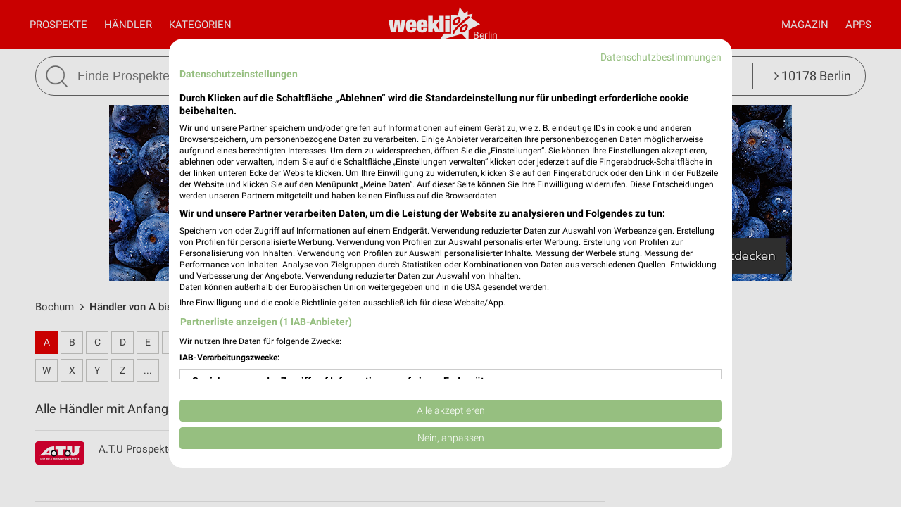

--- FILE ---
content_type: text/html; charset=UTF-8
request_url: https://www.weekli.de/bochum/haendler/a
body_size: 13800
content:
<!DOCTYPE html>
<html lang="de" prefix="og: https://ogp.me/ns#">
<head>

	<link rel="preconnect" href="//static-weekli.net/">
	<link rel="dns-prefetch" href="//static-weekli.net/">

			<link rel="preconnect" href="//www.googletagmanager.com/">
		<link rel="dns-prefetch" href="//www.googletagmanager.com/">
	
			<link rel="preconnect" href="//pagead2.googlesyndication.com/">
		<link rel="dns-prefetch" href="//pagead2.googlesyndication.com/">
	
	
			<script>(function(w,d,s,l,i){w[l]=w[l]||[];w[l].push({'gtm.start':
			new Date().getTime(),event:'gtm.js'});var f=d.getElementsByTagName(s)[0],
			j=d.createElement(s),dl=l!='dataLayer'?'&l='+l:'';j.defer=true;j.src=
			'https://www.googletagmanager.com/gtm.js?id='+i+dl;f.parentNode.insertBefore(j,f);
			})(window,document,'script','dataLayer', 'GTM-KJ7MFXT');</script>
		
	<link rel="alternate" hreflang="de" href="https://www.weekli.de/bochum/haendler/a">
	<!--[if IE]>
	<meta http-equiv="X-UA-Compatible" content="IE=edge,chrome=1"><![endif]-->
	<meta charset="utf-8">
	<meta name="viewport" content="width=device-width, initial-scale=1.0, minimum-scale=1.0">
	<meta name="author" content="weekli, München, Deutschland">
	<meta name="description" content="Alle Händler mit Anfangsbuchstabe &quot;A&quot; in Bochum und Umgebung">
	<meta name="google-play-app" content="app-id=de.weekli.WeekliAndroid">
	<meta name="apple-itunes-app" content="app-id=1091582753">
		<meta property="og:locality" content="Bochum">
<meta property="og:region" content="Nordrhein-Westfalen">
<meta property="og:country-name" content="Deutschland">
<meta property="og:type" content="article">
<meta property="og:locale" content="de_DE">
<meta property="og:url" content="https://www.weekli.de/bochum/haendler/a">
<meta property="og:site_name" content="www.weekli.de">
<meta property="og:title" content="Alle Händler mit Anfangsbuchstabe &quot;A&quot; in Bochum und Umgebung | weekli">
<meta property="og:description" content="Alle Händler mit Anfangsbuchstabe &quot;A&quot; in Bochum und Umgebung">
<meta property="og:image" content="https://static-weekli.net/www/img/weekli_240x240.png">
<meta property="og:image:width" content="240">
<meta property="og:image:height" content="240">
	<meta property="fb:app_id" content="1201436959880177">
	<meta name="robots" content="noindex">
	<title>Alle Händler mit Anfangsbuchstabe &quot;A&quot; in Bochum und Umgebung | weekli</title>
	<!--

	  _________     _____                          ______
	  ______  /________(_)______     ____  ___________  /
	  ___ _  /_  __ \_  /__  __ \    _  / / /_  ___/_  /
	  / /_/ / / /_/ /  / _  / / /    / /_/ /_(__  ) /_/
	  \____/  \____//_/  /_/ /_/     \__,_/ /____/ (_)

	  https://www.weekli.de/jobs

	  |j|o|b|@|w|e|e|k|l|i|.|d|e|

	-->
				<link href="//static-weekli.net/www/min/f/css/icons/font-icons.min.css,css/reset.css,css/style-1.0.19.css,css/magazin-embedded-1.0.0.css,js/jquery/ui-1.12.1/jquery-ui.min.css,js/jquery/ui-1.12.1/jquery-ui.structure.min.css,js/jquery/ui-1.12.1/jquery-ui.theme.min.css,css/ui.css/102" rel="stylesheet">
		<script type="application/ld+json">{"@context":"https://schema.org","@graph":[{"@type":"WebPage","isPartOf":{"@type":"WebSite","name":"weekli - Prospekte & Angebote","url":"https://www.weekli.de"},"inLanguage":"de","spatialCoverage":{"@type":"Place","name":"Bochum","address":{"@type":"PostalAddress","addressLocality":"Bochum","addressCountry":"DE"}},"name":"Alle Händler mit Anfangsbuchstabe \"A\" in Bochum und Umgebung","description":"Alle Händler mit Anfangsbuchstabe \"A\" in Bochum und Umgebung","breadcrumb":{"@type":"BreadcrumbList","itemListElement":[{"@type":"ListItem","position":1,"item":{"@id":"https://www.weekli.de/bochum","name":"Bochum","image":"https://static-weekli.net/www/img/breadcrumb/home.png"}},{"@type":"ListItem","position":2,"item":{"@id":"https://www.weekli.de/bochum/haendler/a","name":"Händler von A bis Z","image":"https://static-weekli.net/www/img/breadcrumb/deals.png"}}]},"hasPart":[{"@id":"https://www.weekli.de/i/apps/ios"},{"@id":"https://www.weekli.de/i/apps/android"}]},{"@type":"ItemList","itemListElement":[{"@type":"ListItem","position":1,"item":{"@type":"Organization","url":"http://www.atu.de/","name":"A.T.U","logo":"https://static-weekli.net/img/dbr/127/140x140/logo.png"}},{"@type":"ListItem","position":2,"item":{"@type":"Organization","url":"https://www.action.com/de-de","name":"Action","logo":"https://static-weekli.net/img/dbr/2097/140x140/logo.png"}},{"@type":"ListItem","position":3,"item":{"@type":"Organization","url":"https://www.adameva.de","name":"Adam & Eva Moden","logo":"https://static-weekli.net/img/dbr/10184/140x140/logo.png"}},{"@type":"ListItem","position":4,"item":{"@type":"Organization","url":"https://www.adlermode.com/","name":"Adler","logo":"https://static-weekli.net/img/dbr/157/140x140/logo.png"}},{"@type":"ListItem","position":5,"item":{"@type":"Organization","url":"https://www.adler-apotheke-remscheid.de/","name":"Adler Apotheke Remscheid","logo":"https://static-weekli.net/img/dbr/5101/140x140/logo.png"}},{"@type":"ListItem","position":6,"item":{"@type":"Organization","url":"https://ahag-group.de","name":"AHAG Group","logo":"https://static-weekli.net/img/dbr/10438/140x140/logo.png"}},{"@type":"ListItem","position":7,"item":{"@type":"Organization","url":"https://www.ahlers-polster.de/","name":"Ahlers","logo":"https://static-weekli.net/img/dbr/4083/140x140/logo.png"}},{"@type":"ListItem","position":8,"item":{"@type":"Organization","url":"https://www.ah-wintergaerten-herick.de","name":"AH Wintergärten Herick","logo":"https://static-weekli.net/img/dbr/10121/140x140/logo.png"}},{"@type":"ListItem","position":9,"item":{"@type":"Organization","url":"https://www.aldi-nord.de/","name":"ALDI Nord","logo":"https://static-weekli.net/img/dbr/25/140x140/logo.png"}},{"@type":"ListItem","position":10,"item":{"@type":"Organization","url":"https://www.aldi-sued.de/","name":"ALDI SÜD","logo":"https://static-weekli.net/img/dbr/23/140x140/logo.png"}},{"@type":"ListItem","position":11,"item":{"@type":"Organization","url":"https://allmedia-shop.rf-webworld.de","name":"allMedia","logo":"https://static-weekli.net/img/dbr/10570/140x140/logo.png"}},{"@type":"ListItem","position":12,"item":{"@type":"Organization","url":"https://www.alnatura.de/","name":"Alnatura","logo":"https://static-weekli.net/img/dbr/199/140x140/logo.png"}},{"@type":"ListItem","position":13,"item":{"@type":"Organization","url":"https://www.amber-hotels.de/","name":"Amber Hotels","logo":"https://static-weekli.net/img/dbr/1689/140x140/logo.png"}},{"@type":"ListItem","position":14,"item":{"@type":"Organization","name":"Antiquitäten goethe83","logo":"https://static-weekli.net/img/dbr/1173/140x140/logo.png"}},{"@type":"ListItem","position":15,"item":{"@type":"Organization","url":"https://antiquitäten-steinbach.de","name":"Antiquitäten Steinbach","logo":"https://static-weekli.net/img/dbr/11110/140x140/logo.png"}},{"@type":"ListItem","position":16,"item":{"@type":"Organization","url":"https://ap-pflegedienste.de","name":"AP-Pflegedienste","logo":"https://static-weekli.net/img/dbr/10696/140x140/logo.png"}},{"@type":"ListItem","position":17,"item":{"@type":"Organization","url":"https://www.apollo.de/","name":"Apollo","logo":"https://static-weekli.net/img/dbr/327/140x140/logo.png"}},{"@type":"ListItem","position":18,"item":{"@type":"Organization","url":"https://shop.apotal.de/","name":"apotal.de","logo":"https://static-weekli.net/img/dbr/955/140x140/logo.png"}},{"@type":"ListItem","position":19,"item":{"@type":"Organization","url":"https://www.apotheke-am-philippusstift.de","name":"Apotheke am Philippusstift","logo":"https://static-weekli.net/img/dbr/12144/140x140/logo.png"}},{"@type":"ListItem","position":20,"item":{"@type":"Organization","url":"https://www.appelrath.com/","name":"AppelrathCüpper","logo":"https://static-weekli.net/img/dbr/4067/140x140/logo.png"}},{"@type":"ListItem","position":21,"item":{"@type":"Organization","url":"https://www.artifex-metallbau.de","name":"Ar­ti­fex Me­tall­bau","logo":"https://static-weekli.net/img/dbr/11841/140x140/logo.png"}},{"@type":"ListItem","position":22,"item":{"@type":"Organization","url":"https://www.at-cycles.eu","name":"AT Cycles","logo":"https://static-weekli.net/img/dbr/12300/140x140/logo.png"}},{"@type":"ListItem","position":23,"item":{"@type":"Organization","name":"Augenoptik Brüggemann","logo":"https://static-weekli.net/img/dbr/2733/140x140/logo.png"}},{"@type":"ListItem","position":24,"item":{"@type":"Organization","url":"https://augustinum.de","name":"Augustinum","logo":"https://static-weekli.net/img/dbr/10031/140x140/logo.png"}},{"@type":"ListItem","position":25,"item":{"@type":"Organization","url":"https://www.auping.com/de","name":"Auping","logo":"https://static-weekli.net/img/dbr/559/140x140/logo.png"}},{"@type":"ListItem","position":26,"item":{"@type":"Organization","url":"https://www.klisch.de/","name":"Auto + Motorrad Klisch","logo":"https://static-weekli.net/img/dbr/4923/140x140/logo.png"}},{"@type":"ListItem","position":27,"item":{"@type":"Organization","url":"https://www.autohaus-am-steinkamp.de","name":"Autohaus am Steinkamp","logo":"https://static-weekli.net/img/dbr/10166/140x140/logo.png"}},{"@type":"ListItem","position":28,"item":{"@type":"Organization","url":"https://www.auto-becher.de/","name":"Autohaus Becher","logo":"https://static-weekli.net/img/dbr/7021/140x140/logo.png"}},{"@type":"ListItem","position":29,"item":{"@type":"Organization","url":"https://www.borgmann-autohaus.de","name":"Autohaus Borgmann","logo":"https://static-weekli.net/img/dbr/9518/140x140/logo.png"}},{"@type":"ListItem","position":30,"item":{"@type":"Organization","url":"https://www.autohaus-brueggemann.de/","name":"Autohaus Brüggemann","logo":"https://static-weekli.net/img/dbr/1109/140x140/logo.png"}},{"@type":"ListItem","position":31,"item":{"@type":"Organization","url":"http://peugeot-heinen-dormagen.de/","name":"Autohaus Heinen","logo":"https://static-weekli.net/img/dbr/1631/140x140/logo.png"}},{"@type":"ListItem","position":32,"item":{"@type":"Organization","url":"https://www.volkswagen.de/de/haendler-werkstatt/autohaus-jost-arnsberg.html","name":"Autohaus Jost","logo":"https://static-weekli.net/img/dbr/9025/140x140/logo.png"}},{"@type":"ListItem","position":33,"item":{"@type":"Organization","url":"https://www.toyota-keller.de/","name":"Autohaus Keller","logo":"https://static-weekli.net/img/dbr/8893/140x140/logo.png"}},{"@type":"ListItem","position":34,"item":{"@type":"Organization","name":"Autohaus Kleverland","logo":"https://static-weekli.net/img/dbr/6423/140x140/logo.png"}},{"@type":"ListItem","position":35,"item":{"@type":"Organization","url":"https://www.autohaus-kus.de/","name":"Autohaus Krüger & Schellenberg","logo":"https://static-weekli.net/img/dbr/4925/140x140/logo.png"}},{"@type":"ListItem","position":36,"item":{"@type":"Organization","url":"https://stahlhacke.eu/","name":"Autohaus Stahlhacke","logo":"https://static-weekli.net/img/dbr/9734/140x140/logo.png"}},{"@type":"ListItem","position":37,"item":{"@type":"Organization","url":"https://www.auto-timmer.de/","name":"Autohaus Timmer","logo":"https://static-weekli.net/img/dbr/1649/140x140/logo.png"}},{"@type":"ListItem","position":38,"item":{"@type":"Organization","url":"https://www.autohaus-turowski.de","name":"Autohaus Turowski","logo":"https://static-weekli.net/img/dbr/9986/140x140/logo.png"}},{"@type":"ListItem","position":39,"item":{"@type":"Organization","url":"https://www.autohaus-vogel-werner.de","name":"Autohaus Vogel und Werner","logo":"https://static-weekli.net/img/dbr/9710/140x140/logo.png"}},{"@type":"ListItem","position":40,"item":{"@type":"Organization","url":"https://www.automeister.de/","name":"AUTOMEISTER","logo":"https://static-weekli.net/img/dbr/2383/140x140/logo.png"}},{"@type":"ListItem","position":41,"item":{"@type":"Organization","url":"https://www.autoweller.de/","name":"Auto Weller","logo":"https://static-weekli.net/img/dbr/2611/140x140/logo.png"}}],"name":"Alle Händler mit Anfangsbuchstabe \"A\" in Bochum und Umgebung"},{"@type":"MobileApplication","name":"Weekli - Prospekte & Angebote","@id":"https://www.weekli.de/i/apps/ios","operatingSystem":"iOS","applicationCategory":"ShoppingApplication","downloadUrl":"https://apps.apple.com/de/app/weekli-prospekte-angebote/id1091582753?ct=www.weekli.de_app_downloads_web_jsonld&mt=8","publisher":{"@type":"Organization","name":"yack.rocks GmbH","url":"https://www.weekli.de"}},{"@type":"MobileApplication","name":"Weekli - Prospekte & Angebote","@id":"https://www.weekli.de/i/apps/android","operatingSystem":"Android","applicationCategory":"ShoppingApplication","downloadUrl":"https://play.google.com/store/apps/details?id=de.weekli.WeekliAndroid&referrer=utm_source%3Dwww.weekli.de%26utm_campaign%3Dapp_downloads%26utm_medium%3Dweb%26utm_content%3Djsonld","publisher":{"@type":"Organization","name":"yack.rocks GmbH","url":"https://www.weekli.de"}}]}</script>
	<script src="//static-weekli.net/www/min/f/js/jquery/jquery-3.4.1.min.js,js/jquery/ui-autocomplete/jquery-ui.min.js/53" async="" id="jquery-script"></script>
<script src="//static-weekli.net/www/min/f/js/loadCSS.min.js,js/cookie.js,js/functions.js,js/base.js,js/main.js,js/navigation.js,js/locate.js,js/search.js,static/common/api-client/api-client-1.0.2.min.js,static/common/stats/event-logger-1.0.4.src.js,static/common/stats/viewability-observer-1.0.1.src.js,static/document-slider/document-slider-1.0.0.min.js/53" defer=""></script>

	<link rel="apple-touch-icon" sizes="57x57" href="/apple-touch-icon-57x57.png">
	<link rel="apple-touch-icon" sizes="60x60" href="/apple-touch-icon-60x60.png">
	<link rel="apple-touch-icon" sizes="72x72" href="/apple-touch-icon-72x72.png">
	<link rel="apple-touch-icon" sizes="76x76" href="/apple-touch-icon-76x76.png">
	<link rel="apple-touch-icon" sizes="114x114" href="/apple-touch-icon-114x114.png">
	<link rel="apple-touch-icon" sizes="120x120" href="/apple-touch-icon-120x120.png">
	<link rel="apple-touch-icon" sizes="144x144" href="/apple-touch-icon-144x144.png">
	<link rel="apple-touch-icon" sizes="152x152" href="/apple-touch-icon-152x152.png">
	<link rel="apple-touch-icon" sizes="180x180" href="/apple-touch-icon-180x180.png">
	<link rel="icon" type="image/png" href="/favicon-32x32.png" sizes="32x32">
	<link rel="icon" type="image/png" href="/android-chrome-192x192.png" sizes="192x192">
	<link rel="icon" type="image/png" href="/favicon-96x96.png" sizes="96x96">
	<link rel="icon" type="image/png" href="/favicon-16x16.png" sizes="16x16">
	<link rel="manifest" href="/manifest.json">
	<link rel="mask-icon" href="/safari-pinned-tab.svg" color="#5bbad5">
	<link rel="stylesheet" href="//static-weekli.net/static/common/fonts/roboto/roboto.css">	<meta name="msapplication-TileColor" content="#da532c">
	<meta name="msapplication-TileImage" content="/mstile-144x144.png">
	<meta name="theme-color" content="#e00000">
			<script>
		var trackOutboundLink = function(url, targetBlank) {
			var returnValue = true;
			var config = {
				'eventCategory': 'outbound',
				'eventAction': 'click',
				'eventLabel': url,
				'transport': 'beacon'
			};
			if (typeof ga != 'undefined') {
				if (!targetBlank) {
					returnValue = false;
					config.hitCallback = function() {
						document.location = url;
					}
				}
				ga('primaryGa.send', 'event', config);
			}
			return returnValue;
		};
	</script>

	<script>
		var API_BASE_URL = '/api';
		var API_BASE_PARAMS = {"v":"1.2","key":"71B10938-7FCC-4C3F-B4A0-D2377F8ADA94","networkId":1};
		var CONTEXT_TCA = "a1-d3-s1769115592-u1769115592376-2977650818";
		var HIT_COUNT = 1;
		var wltStart = Date.now();

		window.addEventListener('DOMContentLoaded', () => {
			weekli.api.init({
				apiKey: API_BASE_PARAMS.key
			});

			weekli.eventLogger.init({
				networkId: API_BASE_PARAMS.networkId,
				apiKey: API_BASE_PARAMS.key,
				tca: CONTEXT_TCA
			});

			weekli.viewabilityObserver.init();
		});
	</script>
</head>
	<body id="body">
	<header>
		<nav>
			<button id="bmn" aria-label="Menü"><span class="fa fa-2x fa-navicon"></span></button>
			<button id="bmsn" aria-label="Standort wählen" onclick="location.hash='locate';"><span
						class="fa fa-2x fa-street-view"></span></button>
			<div id="popup-nm" class="popup subnav">
				<button class="btn-close">X</button>
				<div id="nav-arrow-nm" class="nav-arrow"></div>
				<div class="popup-inner-grid clearfix">
					<div class="popup-header">
						<ul class="char-index">
	<li><a href="/bochum/haendler/a">A</a></li><li><a href="/bochum/haendler/b">B</a></li><li><a href="/bochum/haendler/c">C</a></li><li><a href="/bochum/haendler/d">D</a></li><li><a href="/bochum/haendler/e">E</a></li><li><a href="/bochum/haendler/f">F</a></li><li><a href="/bochum/haendler/g">G</a></li><li><a href="/bochum/haendler/h">H</a></li><li><a href="/bochum/haendler/i">I</a></li><li><a href="/bochum/haendler/j">J</a></li><li><a href="/bochum/haendler/k">K</a></li><li><a href="/bochum/haendler/l">L</a></li><li><a href="/bochum/haendler/m">M</a></li><li><a href="/bochum/haendler/n">N</a></li><li><a href="/bochum/haendler/o">O</a></li><li><a href="/bochum/haendler/p">P</a></li><li><span>Q</span></li><li><a href="/bochum/haendler/r">R</a></li><li><a href="/bochum/haendler/s">S</a></li><li><a href="/bochum/haendler/t">T</a></li><li><a href="/bochum/haendler/u">U</a></li><li><a href="/bochum/haendler/v">V</a></li><li><a href="/bochum/haendler/w">W</a></li><li><a href="/bochum/haendler/x">X</a></li><li><a href="/bochum/haendler/y">Y</a></li><li><a href="/bochum/haendler/z">Z</a></li><li><a href="/bochum/haendler/...">...</a></li></ul>
<div class="clearer"></div>						<hr class="mt-15 mb-15">
					</div>
					<div class="popup-header">
						<strong>Beliebte Händler</strong>
					</div>
					<div class="logo-grid">
						<div class="box"><a href="/bochum/supermaerkte/kaufland/angebote" title="Kaufland Prospekt und Angebote für Bochum" class="box-inner"><img loading="lazy" src="//static-weekli.net/img/dbr/7/140x140/logo.png" alt="Kaufland Logo"></a></div>
<div class="box"><a href="/bochum/discounter/lidl/angebote" title="Lidl Prospekt und Angebote für Bochum" class="box-inner"><img loading="lazy" src="//static-weekli.net/img/dbr/5/140x140/logo.png" alt="Lidl Logo"></a></div>
<div class="box"><a href="/bochum/elektromaerkte/media-markt/angebote" title="MediaMarkt Saturn Prospekt und Angebote für Bochum" class="box-inner"><img loading="lazy" src="//static-weekli.net/img/dbr/31/140x140/logo.png" alt="MediaMarkt Saturn Logo"></a></div>
<div class="box"><a href="/bochum/discounter/penny/angebote" title="PENNY Prospekt und Angebote für Bochum" class="box-inner"><img loading="lazy" src="//static-weekli.net/img/dbr/13/140x140/logo.png" alt="PENNY Logo"></a></div>
<div class="box"><a href="/bochum/supermaerkte/rewe/angebote" title="REWE Prospekt und Angebote für Bochum" class="box-inner"><img loading="lazy" src="//static-weekli.net/img/dbr/11/140x140/logo.png" alt="REWE Logo"></a></div>
<div class="box"><a href="/bochum/discounter/thomas-philipps/angebote" title="Thomas Philipps Prospekt und Angebote für Bochum" class="box-inner"><img loading="lazy" src="//static-weekli.net/img/dbr/99/140x140/logo.png" alt="Thomas Philipps Logo"></a></div>
<div class="box"><a href="/bochum/moebel-wohnen/xxxl/angebote" title="XXXLutz Prospekt und Angebote für Bochum" class="box-inner"><img loading="lazy" src="//static-weekli.net/img/dbr/75/140x140/logo.png" alt="XXXLutz Logo"></a></div>
<div class="box"><a href="/bochum/sonderposten/tedi/angebote" title="TEDi Prospekt und Angebote für Bochum" class="box-inner"><img loading="lazy" src="//static-weekli.net/img/dbr/101/140x140/logo.png" alt="TEDi Logo"></a></div>
<div class="box"><a href="/gesundheit-aerzte/volksversand-versandapotheke/alle-angebote" title="Volksversand Versandapotheke Prospekt und Angebote" class="box-inner"><img loading="lazy" src="//static-weekli.net/img/dbr/12646/140x140/logo.png" alt="Volksversand Versandapotheke Logo"></a></div>
<div class="box"><a href="/bochum/baumaerkte/globus-baumarkt/angebote" title="Globus Baumarkt Prospekt und Angebote für Bochum" class="box-inner"><img loading="lazy" src="//static-weekli.net/img/dbr/299/140x140/logo.png" alt="Globus Baumarkt Logo"></a></div>
<div class="box"><a href="/bochum/kaufhaeuser/woolworth/angebote" title="Woolworth Prospekt und Angebote für Bochum" class="box-inner"><img loading="lazy" src="//static-weekli.net/img/dbr/123/140x140/logo.png" alt="Woolworth Logo"></a></div>
<div class="box"><a href="/bochum/supermaerkte/edeka/angebote" title="EDEKA Prospekt und Angebote für Bochum" class="box-inner"><img loading="lazy" src="//static-weekli.net/img/dbr/27/140x140/logo.png" alt="EDEKA Logo"></a></div>
<div class="box"><a href="/bochum/supermaerkte/globus/angebote" title="Globus Prospekt und Angebote für Bochum" class="box-inner"><img loading="lazy" src="//static-weekli.net/img/dbr/63/140x140/logo.png" alt="Globus Logo"></a></div>
<div class="box"><a href="/bochum/discounter/norma/angebote" title="NORMA Prospekt und Angebote für Bochum" class="box-inner"><img loading="lazy" src="//static-weekli.net/img/dbr/9/140x140/logo.png" alt="NORMA Logo"></a></div>
<div class="box"><a href="/bochum/moebel-wohnen/jysk/angebote" title="JYSK Prospekt und Angebote für Bochum" class="box-inner"><img loading="lazy" src="//static-weekli.net/img/dbr/85/140x140/logo.png" alt="JYSK Logo"></a></div>
<div class="box"><a href="/bochum/baumaerkte/laminat-depot/angebote" title="Laminat DEPOT Prospekt und Angebote für Bochum" class="box-inner"><img loading="lazy" src="//static-weekli.net/img/dbr/491/140x140/logo.png" alt="Laminat DEPOT Logo"></a></div>
<div class="box"><a href="/bochum/discounter/action/angebote" title="Action Prospekt und Angebote für Bochum" class="box-inner"><img loading="lazy" src="//static-weekli.net/img/dbr/2097/140x140/logo.png" alt="Action Logo"></a></div>
<div class="box"><a href="/bochum/drogerie-parfuemerie/dm/angebote" title="dm Prospekt und Angebote für Bochum" class="box-inner"><img loading="lazy" src="//static-weekli.net/img/dbr/187/140x140/logo.png" alt="dm Logo"></a></div>
<div class="box"><a href="/bochum/baumaerkte/toom/angebote" title="toom Baumarkt Prospekt und Angebote für Bochum" class="box-inner"><img loading="lazy" src="//static-weekli.net/img/dbr/61/140x140/logo.png" alt="toom Baumarkt Logo"></a></div>
<div class="box"><a href="/bochum/discounter/aldi-nord/angebote" title="ALDI Nord Prospekt und Angebote für Bochum" class="box-inner"><img loading="lazy" src="//static-weekli.net/img/dbr/25/140x140/logo.png" alt="ALDI Nord Logo"></a></div>
<div class="box"><a href="/bochum/moebel-wohnen/ikea/angebote" title="IKEA Prospekt und Angebote für Bochum" class="box-inner"><img loading="lazy" src="//static-weekli.net/img/dbr/89/140x140/logo.png" alt="IKEA Logo"></a></div>
<div class="box"><a href="/bochum/mode-bekleidung/nkd/angebote" title="NKD Prospekt und Angebote für Bochum" class="box-inner"><img loading="lazy" src="//static-weekli.net/img/dbr/365/140x140/logo.png" alt="NKD Logo"></a></div>
<div class="box"><a href="/bochum/kaufhaeuser/galeria-karstadt-kaufhof/angebote" title="GALERIA Karstadt Kaufhof Prospekt und Angebote für Bochum" class="box-inner"><img loading="lazy" src="//static-weekli.net/img/dbr/115/140x140/logo.png" alt="GALERIA Karstadt Kaufhof Logo"></a></div>
<div class="box"><a href="/bochum/auto-motorrad/a-t-u/angebote" title="A.T.U Prospekt und Angebote für Bochum" class="box-inner"><img loading="lazy" src="//static-weekli.net/img/dbr/127/140x140/logo.png" alt="A.T.U Logo"></a></div>
<div class="box"><a href="/bochum/elektromaerkte/euronics/angebote" title="EURONICS Prospekt und Angebote für Bochum" class="box-inner"><img loading="lazy" src="//static-weekli.net/img/dbr/29/140x140/logo.png" alt="EURONICS Logo"></a></div>
<div class="box"><a href="/bochum/elektromaerkte/expert/angebote" title="expert Prospekt und Angebote für Bochum" class="box-inner"><img loading="lazy" src="//static-weekli.net/img/dbr/317/140x140/logo.png" alt="expert Logo"></a></div>
<div class="box"><a href="/bochum/schuhe/reno/angebote" title="RENO Prospekt und Angebote für Bochum" class="box-inner"><img loading="lazy" src="//static-weekli.net/img/dbr/149/140x140/logo.png" alt="RENO Logo"></a></div>
<div class="box"><a href="/bochum/supermaerkte/metro/angebote" title="METRO Prospekt und Angebote für Bochum" class="box-inner"><img loading="lazy" src="//static-weekli.net/img/dbr/1/140x140/logo.png" alt="METRO Logo"></a></div>
<div class="box"><a href="/bochum/schuhe/deichmann/angebote" title="Deichmann Prospekt und Angebote für Bochum" class="box-inner"><img loading="lazy" src="//static-weekli.net/img/dbr/147/140x140/logo.png" alt="Deichmann Logo"></a></div>
<div class="box"><a href="/bochum/kaufhaeuser/tchibo/angebote" title="Tchibo Prospekt und Angebote für Bochum" class="box-inner"><img loading="lazy" src="//static-weekli.net/img/dbr/125/140x140/logo.png" alt="Tchibo Logo"></a></div>
<div class="box"><a href="/bochum/kaufhaeuser/kodi/angebote" title="KODi Prospekt und Angebote für Bochum" class="box-inner"><img loading="lazy" src="//static-weekli.net/img/dbr/105/140x140/logo.png" alt="KODi Logo"></a></div>
<div class="box"><a href="/bochum/restaurant/burger-king/angebote" title="Burger King Prospekt und Angebote für Bochum" class="box-inner"><img loading="lazy" src="//static-weekli.net/img/dbr/221/140x140/logo.png" alt="Burger King Logo"></a></div>
<div class="box"><a href="/bochum/mode-bekleidung/h-m/angebote" title="H&amp;M Prospekt und Angebote für Bochum" class="box-inner"><img loading="lazy" src="//static-weekli.net/img/dbr/175/140x140/logo.png" alt="H&amp;M Logo"></a></div>
<div class="box"><a href="/bochum/restaurant/nordsee/angebote" title="Nordsee Prospekt und Angebote für Bochum" class="box-inner"><img loading="lazy" src="//static-weekli.net/img/dbr/227/140x140/logo.png" alt="Nordsee Logo"></a></div>
<div class="box"><a href="/bochum/mode-bekleidung/c-a/angebote" title="C&amp;A Prospekt und Angebote für Bochum" class="box-inner"><img loading="lazy" src="//static-weekli.net/img/dbr/161/140x140/logo.png" alt="C&amp;A Logo"></a></div>
<div class="box"><a href="/bochum/drogerie-parfuemerie/douglas/angebote" title="Douglas Prospekt und Angebote für Bochum" class="box-inner"><img loading="lazy" src="//static-weekli.net/img/dbr/191/140x140/logo.png" alt="Douglas Logo"></a></div>
<div class="box"><a href="/bochum/uhren-schmuck/christ/angebote" title="CHRIST Prospekt und Angebote für Bochum" class="box-inner"><img loading="lazy" src="//static-weekli.net/img/dbr/369/140x140/logo.png" alt="CHRIST Logo"></a></div>
<div class="box"><a href="/bochum/restaurant/kfc/angebote" title="KFC Prospekt und Angebote für Bochum" class="box-inner"><img loading="lazy" src="//static-weekli.net/img/dbr/219/140x140/logo.png" alt="KFC Logo"></a></div>
<div class="box"><a href="/bochum/mode-bekleidung/kik/angebote" title="Kik Prospekt und Angebote für Bochum" class="box-inner"><img loading="lazy" src="//static-weekli.net/img/dbr/165/140x140/logo.png" alt="Kik Logo"></a></div>
<div class="box"><a href="/bochum/optiker-hoerakustik/apollo/angebote" title="Apollo Prospekt und Angebote für Bochum" class="box-inner"><img loading="lazy" src="//static-weekli.net/img/dbr/327/140x140/logo.png" alt="Apollo Logo"></a></div>
<div class="box"><a href="/bochum/elektromaerkte/cyberport/angebote" title="cyberport Prospekt und Angebote für Bochum" class="box-inner"><img loading="lazy" src="//static-weekli.net/img/dbr/325/140x140/logo.png" alt="cyberport Logo"></a></div>
<div class="box"><a href="/bochum/restaurant/mcdonalds/angebote" title="McDonald´s Prospekt und Angebote für Bochum" class="box-inner"><img loading="lazy" src="//static-weekli.net/img/dbr/223/140x140/logo.png" alt="McDonald´s Logo"></a></div>
					</div>
				</div>
			</div>
			<div id="popup-nc" class="subnav popup">
				<button class="btn-close">X</button>
				<div id="nav-arrow-nc" class="nav-arrow"></div>
				<div class="popup-inner-grid clearfix">
					<div class="popup-header">
						<strong>Alle Kategorien</strong>
					</div>
					<div class="category-grid">
						<a class="nowrap" title="Auto &amp; Motorrad Filialen und Öffnungszeiten Bochum" href="/bochum/auto-motorrad/filialen"><span class="fa fa-car"></span>Auto &amp; Motorrad</a>
<a class="nowrap" title="Baby &amp; Kind Filialen und Öffnungszeiten Bochum" href="/bochum/baby-kind/filialen"><span class="fa fa-child"></span>Baby &amp; Kind</a>
<a class="nowrap" title="Baumärkte Filialen und Öffnungszeiten Bochum" href="/bochum/baumaerkte/filialen"><span class="fa fa-gavel"></span>Baumärkte</a>
<a class="nowrap" title="Biomärkte Filialen und Öffnungszeiten Bochum" href="/bochum/biomaerkte/filialen"><span class="fa fa-lemon-o"></span>Biomärkte</a>
<a class="nowrap" title="Discounter Filialen und Öffnungszeiten Bochum" href="/bochum/discounter/filialen"><span class="fa fa-shopping-cart"></span>Discounter</a>
<a class="nowrap" title="Drogerie &amp; Parfümerie Filialen und Öffnungszeiten Bochum" href="/bochum/drogerie-parfuemerie/filialen"><span class="fa fa-flask"></span>Drogerie &amp; Parfümerie</a>
<a class="nowrap" title="Elektromärkte Filialen und Öffnungszeiten Bochum" href="/bochum/elektromaerkte/filialen"><span class="fa fa-television"></span>Elektromärkte</a>
<a class="nowrap" title="Garten &amp; Pflanzen Filialen und Öffnungszeiten Bochum" href="/bochum/garten-pflanzen/filialen"><span class="fa fa-leaf"></span>Garten &amp; Pflanzen</a>
<a class="nowrap" title="Gesundheit &amp; Ärzte Filialen und Öffnungszeiten Bochum" href="/bochum/gesundheit-aerzte/filialen"><span class="fa fa-plus-square"></span>Gesundheit &amp; Ärzte</a>
<a class="nowrap" title="Getränkemärkte Filialen und Öffnungszeiten Bochum" href="/bochum/getraenkemaerkte/filialen"><span class="fa fa-beer"></span>Getränkemärkte</a>
<a class="nowrap" title="Kaufhäuser Filialen und Öffnungszeiten Bochum" href="/bochum/kaufhaeuser/filialen"><span class="fa fa-shopping-bag"></span>Kaufhäuser</a>
<a class="nowrap" title="Möbel &amp; Wohnen Filialen und Öffnungszeiten Bochum" href="/bochum/moebel-wohnen/filialen"><span class="fa fa-bed"></span>Möbel &amp; Wohnen</a>
<a class="nowrap" title="Mode &amp; Bekleidung Filialen und Öffnungszeiten Bochum" href="/bochum/mode-bekleidung/filialen"><span class="fa fa-tags"></span>Mode &amp; Bekleidung</a>
<a class="nowrap" title="Optiker &amp; Hörakustik Filialen und Öffnungszeiten Bochum" href="/bochum/optiker-hoerakustik/filialen"><span class="fa fa-search"></span>Optiker &amp; Hörakustik</a>
<a class="nowrap" title="Reisen &amp; Tourismus Filialen und Öffnungszeiten Bochum" href="/bochum/reisen-tourismus/filialen"><span class="fa fa-plane"></span>Reisen &amp; Tourismus</a>
<a class="nowrap" title="Restaurant Filialen und Öffnungszeiten Bochum" href="/bochum/restaurant/filialen"><span class="fa fa-cutlery"></span>Restaurant</a>
<a class="nowrap" title="Schuhe Filialen und Öffnungszeiten Bochum" href="/bochum/schuhe/filialen"><span class="fa fa-paw"></span>Schuhe</a>
<a class="nowrap" title="Sonderposten Filialen und Öffnungszeiten Bochum" href="/bochum/sonderposten/filialen"><span class="fa fa-money"></span>Sonderposten</a>
<a class="nowrap" title="Spielwaren Filialen und Öffnungszeiten Bochum" href="/bochum/spielwaren/filialen"><span class="fa fa-gamepad"></span>Spielwaren</a>
<a class="nowrap" title="Sport &amp; Freizeit Filialen und Öffnungszeiten Bochum" href="/bochum/sport-freizeit/filialen"><span class="fa fa-futbol-o"></span>Sport &amp; Freizeit</a>
<a class="nowrap" title="Supermärkte Filialen und Öffnungszeiten Bochum" href="/bochum/supermaerkte/filialen"><span class="fa fa-shopping-basket"></span>Supermärkte</a>
<a class="nowrap" title="Uhren &amp; Schmuck Filialen und Öffnungszeiten Bochum" href="/bochum/uhren-schmuck/filialen"><span class="fa fa-clock-o"></span>Uhren &amp; Schmuck</a>
<a class="nowrap" title="Zoohandlungen Filialen und Öffnungszeiten Bochum" href="/bochum/zoohandlungen/filialen"><span class="fa fa-bug"></span>Zoohandlungen</a>
<a class="nowrap" title="Weitere Geschäfte Filialen und Öffnungszeiten Bochum" href="/bochum/weitere-geschaefte/filialen"><span class="fa fa-ellipsis-v"></span>Weitere Geschäfte</a>
					</div>
				</div>
			</div>
			<a id="logo-special" href="">Berlin</a>
			<div id="logo">
				<a title="weekli - Prospekte und Angebote" href="/"><img
							src="//static-weekli.net/www/static/logo/weekli-logo-weiss-264x98.png"
							alt="weekli - Prospekte und Angebote"></a>
			</div>
			<div id="popup-nav" class="hidden-mobile">
				<div id="nav-left" class="nav">
					<a title="Prospekte &amp; Angebote" id="home-link" class="nav-a" href="/">Prospekte</a>
					<a class="nav-a popup-link" href="#nm">Händler</a>					 <a class="nav-a popup-link" href="#nc">Kategorien</a> 				</div>
				<div id="nav-right" class="nav">
					<a class="nav-a hidden-desktop" href="/prospekte">Alle Prospekte</a>
					<a class="nav-a" href="/magazin">Magazin</a>
					<a title="Prospekte App" class="nav-a" href="/i/apps">Apps</a>
				</div>
			</div>
		</nav>
									<div class="wrapper">
				<div class="wrapper-inner">
					<form id="search" action="/i/suche" method="get">
						<button id="btn-search" type="submit"><img src="//static-weekli.net/www/img/search.png" alt="Suche">
						</button>
						<div id="search-fld">
							<input id="q" type="text" autocomplete="off" name="q" value="" placeholder="Finde Prospekte und Angebote..."
								   onfocus="this.setAttribute('placeholder', 'z.B. Lidl oder Kaffee')"
								   onblur="this.setAttribute('placeholder', 'Finde Prospekte und Angebote...')">
						</div>
						<div class="hidden-mobile" id="search-category"
							 style="white-space: nowrap;text-overflow: ellipsis">
							<a class="link-locate" href="#locate"><span
										class="fa fa-angle-right"></span> 10178 Berlin							</a>
						</div>
					</form>
				</div>
			</div>
			<div id="search-result-standard-container" style="min-height:50px;background-color:#fff;border:1px solid #666;display:none;position:absolute;border-bottom-right-radius:27px;border-bottom-left-radius:27px;padding:0 20px 20px 20px;border-top:0;margin-top:0;z-index:100;">
				<ul id="search-result-standard-list">
					<!-- li class="search-header-item">Letzte Suchen</li>
					<li class="search-item"><a href="#">Butter</a></li>
					<li class="search-item"><a href="#">Brot</a></li -->
					<li class="search-header-item">Beliebte Händler</li>
					<li class="search-item"><a class="search-item-link" href="/i/suche?type=distributor&id=7&q=Kaufland">Kaufland</a></li>
					<li class="search-item"><a class="search-item-link" href="/i/suche?type=distributor&id=5&q=Lidl">Lidl</a></li>
					<li class="search-item"><a class="search-item-link" href="/i/suche?type=distributor&id=11&q=Rewe">Rewe</a></li>
					<li class="search-item"><a class="search-item-link" href="/i/suche?type=distributor&id=99&q=Thomas+Philipps">Thomas Philipps</a></li>
					<li class="search-item"><a class="search-item-link" href="/i/suche?type=distributor&id=123&q=Woolworth">Woolworth</a></li>
				</ul>
			</div>
			</header>
	<div style="position: relative; display: flex; justify-content: center; align-items: center; width: 100%">
		<div id="main-slider" style="width: 100%; max-width: 1200px"></div>
	</div>

	<script>
		window.addEventListener('DOMContentLoaded', () => {
			const documentSlider = new DocumentSlider('main-slider');
			documentSlider.enableImpressionsTracking(false);
			documentSlider.stopSlide(false);
			documentSlider.createSlider();

			var params = {
				v: API_BASE_PARAMS.v,
				feed: 49,
				channel: 271,
				ts: (new Date().getTime())
			};

			window.weekli.api.getBrochures(params, (result) => {
				if (!result || !result.success || !result.items || result.items.length === 0) {
					document.getElementById('main-slider').remove();
					return;
				}

				var EXTERNAL_BROWSER = 1;
				var INTERNAL_BROWSER = 2;
				var BROCHURE_VIEWER = 3;

					result.items.forEach((item) => {
					if (!item || !item.hasOwnProperty('bannerViews')) {
						return;
					}

					const bannerViews = item.bannerViews;
					bannerViews.forEach((bannerView) => {
						if (!bannerView) {
							return;
						}

						if (bannerView.hasOwnProperty('html')) {
							if (!bannerView.html) {
								return;
							}

							const pictureHtmlData = new DocumentSlider.PictureHtmlData();
							const HtmlData = new DocumentSlider.HtmlData();

							switch (documentSlider.getDocumentTypeFromAttr(bannerView.html)) {
								case pictureHtmlData.type:
									pictureHtmlData.html = bannerView.html;
									pictureHtmlData.tcs = bannerView.brochure.tcs;
									pictureHtmlData.extraTab = false;
									if (bannerView.actionTarget === BROCHURE_VIEWER) {
										pictureHtmlData.linkOutUrl = bannerView.brochure.url;
									}else if (bannerView.actionTarget === EXTERNAL_BROWSER || bannerView.actionTarget === INTERNAL_BROWSER) {
										pictureHtmlData.linkOutUrl = bannerView.actionTargetURL;
										if (bannerView.actionTarget === EXTERNAL_BROWSER) {
											pictureHtmlData.extraTab = true;
										}
									}
									documentSlider.setBannerData(pictureHtmlData);
									break;
								case HtmlData.type:
								default:
									HtmlData.html = bannerView.html;
									documentSlider.setBannerData(HtmlData);
									break;
							}
						} else if (!bannerView.hasOwnProperty('html') && bannerView.hasOwnProperty('imageURL') && bannerView.imageURL) {
							const bannerData = new DocumentSlider.BannerData();
							bannerData.src = bannerView.imageURL;
							bannerData.mobileSrc = bannerView.imageURL;
							bannerData.extraTab = false;
							if (bannerView.actionTarget === BROCHURE_VIEWER) {
								bannerData.linkOutUrl = bannerView.brochure.url;
							}else if (bannerView.actionTarget === EXTERNAL_BROWSER || bannerView.actionTarget === INTERNAL_BROWSER) {
								bannerData.linkOutUrl = bannerView.actionTargetURL;
								if (bannerView.actionTarget === EXTERNAL_BROWSER) {
									bannerData.extraTab = true;
								}
							}
							documentSlider.setBannerData(bannerData);
						}
					});

					documentSlider.createSlider();
				});
			})
		});
	</script>
	<script>
	(modules = window.modules || []).push(function (window) {
		var searchField = $('#q');
		var searchFieldContainer = $('#search');
		var searchContainer = $('#search-result-standard-container');
		var searchFieldContainerPosition = {
			maxY: searchFieldContainer.length ? searchFieldContainer.offset().top + searchFieldContainer.height() : 0,
			x: searchFieldContainer.length ? searchFieldContainer.offset().left : 0
		};

		searchField.on('focus', function() {
			if(searchContainer.is(':hidden') && !searchField.val()) {
				searchFieldContainer.css('border-bottom', '0px');
				searchFieldContainer.css('border-bottom-right-radius', '0px');
				searchFieldContainer.css('border-bottom-left-radius', '0px');

				searchContainer.css('top', searchFieldContainerPosition['maxY']);
				searchContainer.css('left', searchFieldContainerPosition['x']);
				searchContainer.css('width', searchFieldContainer.width() - 40);

				searchContainer.show();
			}
		});

		searchField.on('blur', function() {
			var searchContainer = $('#search-result-standard-container');

			if(!searchContainer.is(':hidden') )
			{
				var linkClicked = false;

				if(searchContainer.is(':hover')) {
					$.each(searchContainer.find('.search-item a'), function(idx, val) {
						if($(val).is(':hover')) {
							linkClicked = true;
							return false;
						}
					});

					if(!linkClicked) {
						window.setTimeout(function() { searchField.focus();}, 100);
					}
				}
				else {
					searchContainer.hide();

					var searchFieldContainer = $('#search');
					searchFieldContainer.css('border-bottom', '1px solid #666');
					searchFieldContainer.css('border-bottom-right-radius', '27px');
					searchFieldContainer.css('border-bottom-left-radius', '27px');
				}
			}
		});

		searchField.on('keydown', function(e) {
			var keyCode = e.keyCode;

			if(!searchContainer.is(':hidden') && (keyCode === 38 || keyCode === 40 || keyCode === 13)) {
				var stdResList = $('#search-result-standard-list');
				var selectedLi = stdResList.find('li[class*=search-item]');
				var didSelect = false;
				var selectNext = false;

				switch(e.keyCode)
				{
					case 40: // down
					{
						didSelect = false;
						selectNext = false;

						$.each(selectedLi, function (idx, val) {
							val = $(val);

							if(selectNext) {
								val.addClass('search-item-selected');
								didSelect = true;
								return false;
							}

							if(val.hasClass('search-item-selected')) {
								val.removeClass('search-item-selected');
								selectNext = true;
							}
						});

						if(!didSelect) {
							$(selectedLi[0]).addClass('search-item-selected');
						}

						break;
					}

					case 38: // up
					{
						var selIdx = null;

						$.each(selectedLi, function (idx, val) {
							val = $(val);

							if(val.hasClass('search-item-selected')) {
								val.removeClass('search-item-selected');
								selIdx = idx - 1;
								return false;
							}
						});

						if(selIdx !== null && selIdx >= 0) {
							$(selectedLi[selIdx]).addClass('search-item-selected');
						}
						else {
							$(selectedLi[selectedLi.length - 1]).addClass('search-item-selected')
						}

						break;
					}

					case 13: // enter
					{
						if(!searchField.val()) {
							var urlStr = searchContainer.find('.search-item-selected > .search-item-link').attr('href');

							if(urlStr) {
								searchContainer.hide();

								window.location = urlStr;
							}
						}

						break;
					}

				}
			}
		});


		var searchInputFocused = false;
		var lastScreenOrientation = 1;
		var getScreenOrientation = () => {
			var orientation;
			if (window.innerWidth > window.innerHeight) {
				orientation = 2;
			} else {
				orientation = 1;
			}

			return orientation;
		};

		var isMobile = () => {
			const regex = /Mobi|Android|webOS|iPhone|iPad|iPod|BlackBerry|IEMobile|Opera Mini/i;
			return regex.test(navigator.userAgent);
		}


		window.addEventListener('click', function(e) {
			lastScreenOrientation = getScreenOrientation();

			if (e.target.id === 'q') {
				searchInputFocused = true;
			}else {
				searchInputFocused = false;
			}
		});

		$(window).on('resize', function() {
			var currentScreenOrientation = getScreenOrientation();

			if (!isMobile() || !searchInputFocused || currentScreenOrientation !== lastScreenOrientation) {
				searchField.trigger('blur');
				searchContainer.hide();
			}

			searchFieldContainerPosition = {
				maxY: searchFieldContainer.offset().top + searchFieldContainer.height(),
				x: searchFieldContainer.offset().left
			};
		});
	});
</script><div class="wrapper">
	<div id="breadcrumb">
					<a title="Bochum Prospekte und Angebote" href="/bochum">Bochum</a>
		<span class="fa fa-angle-right"></span>
						<strong>Händler von A bis Z</strong>
		</div>

	<div class="aside">
				<div class="aside-inner mb-30">
			<ins class="adsbygoogle"
				 data-ad-client="ca-pub-7901410466629105"
				 data-ad-slot="2877079071"></ins>
			<script>(adsbygoogle = window.adsbygoogle || []).push({});</script>
		</div>
			<div class="aside-inner">
			<div class="aside-header">
				<h3>Angebote</h3>
			</div>
		</div>
		<div class="logo-grid-aside clearfix mt-20"><div class="box"><a class="box-inner" title="Kaufland Prospekt und Angebote für Bochum" href="/bochum/supermaerkte/kaufland/angebote"><img loading="lazy" src="//static-weekli.net/img/dbr/7/140x140/logo.png" alt="Kaufland Prospekt und Angebote für Bochum"></a></div>
<div class="box"><a class="box-inner" title="Lidl Prospekt und Angebote für Bochum" href="/bochum/discounter/lidl/angebote"><img loading="lazy" src="//static-weekli.net/img/dbr/5/140x140/logo.png" alt="Lidl Prospekt und Angebote für Bochum"></a></div>
<div class="box"><a class="box-inner" title="MediaMarkt Saturn Prospekt und Angebote für Bochum" href="/bochum/elektromaerkte/media-markt/angebote"><img loading="lazy" src="//static-weekli.net/img/dbr/31/140x140/logo.png" alt="MediaMarkt Saturn Prospekt und Angebote für Bochum"></a></div>
<div class="box"><a class="box-inner" title="PENNY Prospekt und Angebote für Bochum" href="/bochum/discounter/penny/angebote"><img loading="lazy" src="//static-weekli.net/img/dbr/13/140x140/logo.png" alt="PENNY Prospekt und Angebote für Bochum"></a></div>
<div class="box"><a class="box-inner" title="REWE Prospekt und Angebote für Bochum" href="/bochum/supermaerkte/rewe/angebote"><img loading="lazy" src="//static-weekli.net/img/dbr/11/140x140/logo.png" alt="REWE Prospekt und Angebote für Bochum"></a></div>
<div class="box"><a class="box-inner" title="Thomas Philipps Prospekt und Angebote für Bochum" href="/bochum/discounter/thomas-philipps/angebote"><img loading="lazy" src="//static-weekli.net/img/dbr/99/140x140/logo.png" alt="Thomas Philipps Prospekt und Angebote für Bochum"></a></div>
<div class="box"><a class="box-inner" title="XXXLutz Prospekt und Angebote für Bochum" href="/bochum/moebel-wohnen/xxxl/angebote"><img loading="lazy" src="//static-weekli.net/img/dbr/75/140x140/logo.png" alt="XXXLutz Prospekt und Angebote für Bochum"></a></div>
<div class="box"><a class="box-inner" title="TEDi Prospekt und Angebote für Bochum" href="/bochum/sonderposten/tedi/angebote"><img loading="lazy" src="//static-weekli.net/img/dbr/101/140x140/logo.png" alt="TEDi Prospekt und Angebote für Bochum"></a></div>
<div class="box"><a class="box-inner" title="Volksversand Versandapotheke Prospekt und Angebote" href="/gesundheit-aerzte/volksversand-versandapotheke/alle-angebote"><img loading="lazy" src="//static-weekli.net/img/dbr/12646/140x140/logo.png" alt="Volksversand Versandapotheke Prospekt und Angebote"></a></div>
<div class="box"><a class="box-inner" title="Globus Baumarkt Prospekt und Angebote für Bochum" href="/bochum/baumaerkte/globus-baumarkt/angebote"><img loading="lazy" src="//static-weekli.net/img/dbr/299/140x140/logo.png" alt="Globus Baumarkt Prospekt und Angebote für Bochum"></a></div>
<div class="box"><a class="box-inner" title="Woolworth Prospekt und Angebote für Bochum" href="/bochum/kaufhaeuser/woolworth/angebote"><img loading="lazy" src="//static-weekli.net/img/dbr/123/140x140/logo.png" alt="Woolworth Prospekt und Angebote für Bochum"></a></div>
<div class="box"><a class="box-inner" title="EDEKA Prospekt und Angebote für Bochum" href="/bochum/supermaerkte/edeka/angebote"><img loading="lazy" src="//static-weekli.net/img/dbr/27/140x140/logo.png" alt="EDEKA Prospekt und Angebote für Bochum"></a></div>
<div class="box"><a class="box-inner" title="Globus Prospekt und Angebote für Bochum" href="/bochum/supermaerkte/globus/angebote"><img loading="lazy" src="//static-weekli.net/img/dbr/63/140x140/logo.png" alt="Globus Prospekt und Angebote für Bochum"></a></div>
<div class="box"><a class="box-inner" title="NORMA Prospekt und Angebote für Bochum" href="/bochum/discounter/norma/angebote"><img loading="lazy" src="//static-weekli.net/img/dbr/9/140x140/logo.png" alt="NORMA Prospekt und Angebote für Bochum"></a></div>
<div class="box"><a class="box-inner" title="JYSK Prospekt und Angebote für Bochum" href="/bochum/moebel-wohnen/jysk/angebote"><img loading="lazy" src="//static-weekli.net/img/dbr/85/140x140/logo.png" alt="JYSK Prospekt und Angebote für Bochum"></a></div>
<div class="box"><a class="box-inner" title="Laminat DEPOT Prospekt und Angebote für Bochum" href="/bochum/baumaerkte/laminat-depot/angebote"><img loading="lazy" src="//static-weekli.net/img/dbr/491/140x140/logo.png" alt="Laminat DEPOT Prospekt und Angebote für Bochum"></a></div>
<div class="box"><a class="box-inner" title="Action Prospekt und Angebote für Bochum" href="/bochum/discounter/action/angebote"><img loading="lazy" src="//static-weekli.net/img/dbr/2097/140x140/logo.png" alt="Action Prospekt und Angebote für Bochum"></a></div>
<div class="box"><a class="box-inner" title="dm Prospekt und Angebote für Bochum" href="/bochum/drogerie-parfuemerie/dm/angebote"><img loading="lazy" src="//static-weekli.net/img/dbr/187/140x140/logo.png" alt="dm Prospekt und Angebote für Bochum"></a></div>
<div class="box"><a class="box-inner" title="toom Baumarkt Prospekt und Angebote für Bochum" href="/bochum/baumaerkte/toom/angebote"><img loading="lazy" src="//static-weekli.net/img/dbr/61/140x140/logo.png" alt="toom Baumarkt Prospekt und Angebote für Bochum"></a></div>
<div class="box"><a class="box-inner" title="ALDI Nord Prospekt und Angebote für Bochum" href="/bochum/discounter/aldi-nord/angebote"><img loading="lazy" src="//static-weekli.net/img/dbr/25/140x140/logo.png" alt="ALDI Nord Prospekt und Angebote für Bochum"></a></div>
</div>	</div>
	<div class="content">
		<div class="content-inner">
			<div>
				<ul class="char-index">
	<li><strong>A</strong></li><li><a href="/bochum/haendler/b">B</a></li><li><a href="/bochum/haendler/c">C</a></li><li><a href="/bochum/haendler/d">D</a></li><li><a href="/bochum/haendler/e">E</a></li><li><a href="/bochum/haendler/f">F</a></li><li><a href="/bochum/haendler/g">G</a></li><li><a href="/bochum/haendler/h">H</a></li><li><a href="/bochum/haendler/i">I</a></li><li><a href="/bochum/haendler/j">J</a></li><li><a href="/bochum/haendler/k">K</a></li><li><a href="/bochum/haendler/l">L</a></li><li><a href="/bochum/haendler/m">M</a></li><li><a href="/bochum/haendler/n">N</a></li><li><a href="/bochum/haendler/o">O</a></li><li><a href="/bochum/haendler/p">P</a></li><li><span>Q</span></li><li><a href="/bochum/haendler/r">R</a></li><li><a href="/bochum/haendler/s">S</a></li><li><a href="/bochum/haendler/t">T</a></li><li><a href="/bochum/haendler/u">U</a></li><li><a href="/bochum/haendler/v">V</a></li><li><a href="/bochum/haendler/w">W</a></li><li><a href="/bochum/haendler/x">X</a></li><li><a href="/bochum/haendler/y">Y</a></li><li><a href="/bochum/haendler/z">Z</a></li><li><a href="/bochum/haendler/...">...</a></li></ul>
<div class="clearer"></div>			</div>
			<h1 class="mt-20" style="font-size: 1.2em">Alle Händler mit Anfangsbuchstabe &quot;A&quot; in Bochum und Umgebung</h1>
			<ul class="logo-list mt-20">
									<li class="logo-li">
						<a href="/bochum/auto-motorrad/a-t-u/angebote">
							<div class="logo-li-logo">
																	<img class="logo-li-logo-img" src="//static-weekli.net/img/dbr/127/140x140/logo.png" alt="A.T.U Logo">
															</div>
							<div class="logo-li-body">A.T.U Prospekte und Angebote für Bochum</div>
						</a>
					</li>
									<li class="logo-li">
						<a href="/bochum/discounter/action/angebote">
							<div class="logo-li-logo">
																	<img class="logo-li-logo-img" src="//static-weekli.net/img/dbr/2097/140x140/logo.png" alt="Action Logo">
															</div>
							<div class="logo-li-body">Action Prospekt und aktuelle Angebote für Bochum</div>
						</a>
					</li>
									<li class="logo-li">
						<a href="/datteln/mode-bekleidung/adam-eva-moden/filialen/235433">
							<div class="logo-li-logo">
																	<img class="logo-li-logo-img" src="//static-weekli.net/img/dbr/10184/140x140/logo.png" alt="Adam &amp; Eva Moden Logo">
															</div>
							<div class="logo-li-body">Adam &amp; Eva Moden Filialen &amp; Öffnungszeiten für Datteln</div>
						</a>
					</li>
									<li class="logo-li">
						<a href="/bochum/mode-bekleidung/adler/angebote">
							<div class="logo-li-logo">
																	<img class="logo-li-logo-img" src="//static-weekli.net/img/dbr/157/140x140/logo.png" alt="Adler Logo">
															</div>
							<div class="logo-li-body">Adler Online Prospekt für Bochum</div>
						</a>
					</li>
									<li class="logo-li">
						<a href="/remscheid/gesundheit-aerzte/adler-apotheke-remscheid/filialen/208983">
							<div class="logo-li-logo">
																	<img class="logo-li-logo-img" src="//static-weekli.net/img/dbr/5101/140x140/logo.png" alt="Adler Apotheke Remscheid Logo">
															</div>
							<div class="logo-li-body">Adler Apotheke Remscheid Filialen &amp; Öffnungszeiten für Remscheid</div>
						</a>
					</li>
									<li class="logo-li">
						<a href="/bochum/auto-motorrad/ahag-group/filialen">
							<div class="logo-li-logo">
																	<img class="logo-li-logo-img" src="//static-weekli.net/img/dbr/10438/140x140/logo.png" alt="AHAG Group Logo">
															</div>
							<div class="logo-li-body">AHAG Group Filialen &amp; Öffnungszeiten für Bochum</div>
						</a>
					</li>
									<li class="logo-li">
						<a href="/nottuln/moebel-wohnen/ahlers/filialen/205929">
							<div class="logo-li-logo">
																	<img class="logo-li-logo-img" src="//static-weekli.net/img/dbr/4083/140x140/logo.png" alt="Ahlers Logo">
															</div>
							<div class="logo-li-body">Ahlers Filialen &amp; Öffnungszeiten für Nottuln</div>
						</a>
					</li>
									<li class="logo-li">
						<a href="/ahaus/moebel-wohnen/ah-wintergaerten-herick/filialen/234920">
							<div class="logo-li-logo">
																	<img class="logo-li-logo-img" src="//static-weekli.net/img/dbr/10121/140x140/logo.png" alt="AH Wintergärten Herick Logo">
															</div>
							<div class="logo-li-body">AH Wintergärten Herick Filialen &amp; Öffnungszeiten für Ahaus</div>
						</a>
					</li>
									<li class="logo-li">
						<a href="/bochum/discounter/aldi-nord/angebote">
							<div class="logo-li-logo">
																	<img class="logo-li-logo-img" src="//static-weekli.net/img/dbr/25/140x140/logo.png" alt="ALDI Nord Logo">
															</div>
							<div class="logo-li-body">ALDI Nord Prospekt und aktuelle Angebote für Bochum</div>
						</a>
					</li>
									<li class="logo-li">
						<a href="/bottrop/discounter/aldi-sued/angebote">
							<div class="logo-li-logo">
																	<img class="logo-li-logo-img" src="//static-weekli.net/img/dbr/23/140x140/logo.png" alt="ALDI SÜD Logo">
															</div>
							<div class="logo-li-body">ALDI SÜD Prospekt und aktuelle Angebote für Bottrop</div>
						</a>
					</li>
									<li class="logo-li">
						<a href="/dinslaken/elektromaerkte/allmedia/filialen/236971">
							<div class="logo-li-logo">
																	<img class="logo-li-logo-img" src="//static-weekli.net/img/dbr/10570/140x140/logo.png" alt="allMedia Logo">
															</div>
							<div class="logo-li-body">allMedia Filialen &amp; Öffnungszeiten für Dinslaken</div>
						</a>
					</li>
									<li class="logo-li">
						<a href="/bochum/biomaerkte/alnatura/angebote">
							<div class="logo-li-logo">
																	<img class="logo-li-logo-img" src="//static-weekli.net/img/dbr/199/140x140/logo.png" alt="Alnatura Logo">
															</div>
							<div class="logo-li-body">Alnatura Angebote &amp; Prospekte für Bochum</div>
						</a>
					</li>
									<li class="logo-li">
						<a href="/hilden/reisen-tourismus/amber-hotels/filialen/181589">
							<div class="logo-li-logo">
																	<img class="logo-li-logo-img" src="//static-weekli.net/img/dbr/1689/140x140/logo.png" alt="Amber Hotels Logo">
															</div>
							<div class="logo-li-body">Amber Hotels Filialen &amp; Öffnungszeiten für Hilden</div>
						</a>
					</li>
									<li class="logo-li">
						<a href="/essen/moebel-wohnen/antiquitaeten-goethe83/angebote">
							<div class="logo-li-logo">
																	<span style="color:grey" class="fa fa-picture-o"></span>
															</div>
							<div class="logo-li-body">Antiquitäten goethe83 Katalog und Prospekte für Essen</div>
						</a>
					</li>
									<li class="logo-li">
						<a href="/essen/uhren-schmuck/antiquitaeten-steinbach/filialen/239503">
							<div class="logo-li-logo">
																	<img class="logo-li-logo-img" src="//static-weekli.net/img/dbr/11110/140x140/logo.png" alt="Antiquitäten Steinbach Logo">
															</div>
							<div class="logo-li-body">Antiquitäten Steinbach Filialen &amp; Öffnungszeiten für Essen</div>
						</a>
					</li>
									<li class="logo-li">
						<a href="/witten/gesundheit-aerzte/ap-pflegedienste/filialen/237721">
							<div class="logo-li-logo">
																	<img class="logo-li-logo-img" src="//static-weekli.net/img/dbr/10696/140x140/logo.png" alt="AP-Pflegedienste Logo">
															</div>
							<div class="logo-li-body">AP-Pflegedienste Filialen &amp; Öffnungszeiten für Witten-Herbede</div>
						</a>
					</li>
									<li class="logo-li">
						<a href="/bochum/optiker-hoerakustik/apollo/angebote">
							<div class="logo-li-logo">
																	<img class="logo-li-logo-img" src="//static-weekli.net/img/dbr/327/140x140/logo.png" alt="Apollo Logo">
															</div>
							<div class="logo-li-body">Apollo Prospekte und Angebote für Bochum</div>
						</a>
					</li>
									<li class="logo-li">
						<a href="/gesundheit-aerzte/apotal-de/alle-angebote">
							<div class="logo-li-logo">
																	<img class="logo-li-logo-img" src="//static-weekli.net/img/dbr/955/140x140/logo.png" alt="apotal.de Logo">
															</div>
							<div class="logo-li-body">apotal.de Prospekte und Angebote</div>
						</a>
					</li>
									<li class="logo-li">
						<a href="/essen/gesundheit-aerzte/apotheke-am-philippusstift/filialen/248805">
							<div class="logo-li-logo">
																	<img class="logo-li-logo-img" src="//static-weekli.net/img/dbr/12144/140x140/logo.png" alt="Apotheke am Philippusstift Logo">
															</div>
							<div class="logo-li-body">Apotheke am Philippusstift Filialen &amp; Öffnungszeiten für Essen</div>
						</a>
					</li>
									<li class="logo-li">
						<a href="/essen/mode-bekleidung/appelrath-cuepper/filialen/205895">
							<div class="logo-li-logo">
																	<img class="logo-li-logo-img" src="//static-weekli.net/img/dbr/4067/140x140/logo.png" alt="AppelrathCüpper Logo">
															</div>
							<div class="logo-li-body">AppelrathCüpper Filialen &amp; Öffnungszeiten für Essen</div>
						</a>
					</li>
									<li class="logo-li">
						<a href="/gelsenkirchen/weitere-geschaefte/ar-ti-fex-me-tall-bau/filialen/247917">
							<div class="logo-li-logo">
																	<img class="logo-li-logo-img" src="//static-weekli.net/img/dbr/11841/140x140/logo.png" alt="Ar­ti­fex Me­tall­bau Logo">
															</div>
							<div class="logo-li-body">Ar­ti­fex Me­tall­bau Filialen &amp; Öffnungszeiten für Gel­sen­kir­chen</div>
						</a>
					</li>
									<li class="logo-li">
						<a href="/altenberge/sport-freizeit/at-cycles/filialen/254763">
							<div class="logo-li-logo">
																	<img class="logo-li-logo-img" src="//static-weekli.net/img/dbr/12300/140x140/logo.png" alt="AT Cycles Logo">
															</div>
							<div class="logo-li-body">AT Cycles Filialen &amp; Öffnungszeiten für Altenberge</div>
						</a>
					</li>
									<li class="logo-li">
						<a href="/ratingen/optiker-hoerakustik/augenoptik-brueggemann/filialen/196857">
							<div class="logo-li-logo">
																	<img class="logo-li-logo-img" src="//static-weekli.net/img/dbr/2733/140x140/logo.png" alt="Augenoptik Brüggemann Logo">
															</div>
							<div class="logo-li-body">Augenoptik Brüggemann Filialen &amp; Öffnungszeiten für Ratingen</div>
						</a>
					</li>
									<li class="logo-li">
						<a href="/essen/gesundheit-aerzte/augustinum/filialen/235802">
							<div class="logo-li-logo">
																	<img class="logo-li-logo-img" src="//static-weekli.net/img/dbr/10031/140x140/logo.png" alt="Augustinum Logo">
															</div>
							<div class="logo-li-body">Augustinum Filialen &amp; Öffnungszeiten für Essen</div>
						</a>
					</li>
									<li class="logo-li">
						<a href="/essen/moebel-wohnen/auping/angebote">
							<div class="logo-li-logo">
																	<img class="logo-li-logo-img" src="//static-weekli.net/img/dbr/559/140x140/logo.png" alt="Auping Logo">
															</div>
							<div class="logo-li-body">Auping Katalog und Prospekte für Essen</div>
						</a>
					</li>
									<li class="logo-li">
						<a href="/moers/auto-motorrad/auto-motorrad-klisch/filialen/208775">
							<div class="logo-li-logo">
																	<img class="logo-li-logo-img" src="//static-weekli.net/img/dbr/4923/140x140/logo.png" alt="Auto + Motorrad Klisch Logo">
															</div>
							<div class="logo-li-body">Auto + Motorrad Klisch Filialen &amp; Öffnungszeiten für Moers</div>
						</a>
					</li>
									<li class="logo-li">
						<a href="/muelheim-ruhr/auto-motorrad/autohaus-am-steinkamp/filialen/235400">
							<div class="logo-li-logo">
																	<img class="logo-li-logo-img" src="//static-weekli.net/img/dbr/10166/140x140/logo.png" alt="Autohaus am Steinkamp Logo">
															</div>
							<div class="logo-li-body">Autohaus am Steinkamp Filialen &amp; Öffnungszeiten für Mülheim</div>
						</a>
					</li>
									<li class="logo-li">
						<a href="/wesel/auto-motorrad/autohaus-becher/filialen/214175">
							<div class="logo-li-logo">
																	<img class="logo-li-logo-img" src="//static-weekli.net/img/dbr/7021/140x140/logo.png" alt="Autohaus Becher Logo">
															</div>
							<div class="logo-li-body">Autohaus Becher Filialen &amp; Öffnungszeiten für Wesel</div>
						</a>
					</li>
									<li class="logo-li">
						<a href="/haltern-see/auto-motorrad/autohaus-borgmann/filialen/232319">
							<div class="logo-li-logo">
																	<img class="logo-li-logo-img" src="//static-weekli.net/img/dbr/9518/140x140/logo.png" alt="Autohaus Borgmann Logo">
															</div>
							<div class="logo-li-body">Autohaus Borgmann Filialen &amp; Öffnungszeiten für Haltern am See</div>
						</a>
					</li>
									<li class="logo-li">
						<a href="/dortmund/auto-motorrad/autohaus-brueggemann/angebote">
							<div class="logo-li-logo">
																	<img class="logo-li-logo-img" src="//static-weekli.net/img/dbr/1109/140x140/logo.png" alt="Autohaus Brüggemann Logo">
															</div>
							<div class="logo-li-body">Autohaus Brüggemann Prospekte und Angebote für Dortmund</div>
						</a>
					</li>
									<li class="logo-li">
						<a href="/dormagen/auto-motorrad/autohaus-heinen/filialen/181495">
							<div class="logo-li-logo">
																	<img class="logo-li-logo-img" src="//static-weekli.net/img/dbr/1631/140x140/logo.png" alt="Autohaus Heinen Logo">
															</div>
							<div class="logo-li-body">Autohaus Heinen Filialen &amp; Öffnungszeiten für Dormagen</div>
						</a>
					</li>
									<li class="logo-li">
						<a href="/arnsberg/auto-motorrad/autohaus-jost/filialen/229433">
							<div class="logo-li-logo">
																	<img class="logo-li-logo-img" src="//static-weekli.net/img/dbr/9025/140x140/logo.png" alt="Autohaus Jost Logo">
															</div>
							<div class="logo-li-body">Autohaus Jost Filialen &amp; Öffnungszeiten für Arnsberg</div>
						</a>
					</li>
									<li class="logo-li">
						<a href="/luedenscheid/auto-motorrad/autohaus-keller/filialen/229373">
							<div class="logo-li-logo">
																	<img class="logo-li-logo-img" src="//static-weekli.net/img/dbr/8893/140x140/logo.png" alt="Autohaus Keller Logo">
															</div>
							<div class="logo-li-body">Autohaus Keller Filialen &amp; Öffnungszeiten für Lüdenscheid</div>
						</a>
					</li>
									<li class="logo-li">
						<a href="/bedburg-hau/auto-motorrad/autohaus-kleverland/filialen/213581">
							<div class="logo-li-logo">
																	<img class="logo-li-logo-img" src="//static-weekli.net/img/dbr/6423/140x140/logo.png" alt="Autohaus Kleverland Logo">
															</div>
							<div class="logo-li-body">Autohaus Kleverland Filialen &amp; Öffnungszeiten für Bedburg Hau</div>
						</a>
					</li>
									<li class="logo-li">
						<a href="/meerbusch/auto-motorrad/autohaus-krueger-schellenberg/filialen/208777">
							<div class="logo-li-logo">
																	<img class="logo-li-logo-img" src="//static-weekli.net/img/dbr/4925/140x140/logo.png" alt="Autohaus Krüger &amp; Schellenberg Logo">
															</div>
							<div class="logo-li-body">Autohaus Krüger &amp; Schellenberg Filialen &amp; Öffnungszeiten für Meerbusch</div>
						</a>
					</li>
									<li class="logo-li">
						<a href="/gummersbach/auto-motorrad/autohaus-stahlhacke/filialen/233501">
							<div class="logo-li-logo">
																	<img class="logo-li-logo-img" src="//static-weekli.net/img/dbr/9734/140x140/logo.png" alt="Autohaus Stahlhacke Logo">
															</div>
							<div class="logo-li-body">Autohaus Stahlhacke Filialen &amp; Öffnungszeiten für Gummersbach</div>
						</a>
					</li>
									<li class="logo-li">
						<a href="/borken/auto-motorrad/autohaus-timmer/filialen/181519">
							<div class="logo-li-logo">
																	<img class="logo-li-logo-img" src="//static-weekli.net/img/dbr/1649/140x140/logo.png" alt="Autohaus Timmer Logo">
															</div>
							<div class="logo-li-body">Autohaus Timmer Filialen &amp; Öffnungszeiten für Borken</div>
						</a>
					</li>
									<li class="logo-li">
						<a href="/gelsenkirchen/auto-motorrad/autohaus-turowski/filialen/234659">
							<div class="logo-li-logo">
																	<img class="logo-li-logo-img" src="//static-weekli.net/img/dbr/9986/140x140/logo.png" alt="Autohaus Turowski Logo">
															</div>
							<div class="logo-li-body">Autohaus Turowski Filialen &amp; Öffnungszeiten für Gelsenkirchen</div>
						</a>
					</li>
									<li class="logo-li">
						<a href="/overath/auto-motorrad/autohaus-vogel-und-werner/filialen/233474">
							<div class="logo-li-logo">
																	<img class="logo-li-logo-img" src="//static-weekli.net/img/dbr/9710/140x140/logo.png" alt="Autohaus Vogel und Werner Logo">
															</div>
							<div class="logo-li-body">Autohaus Vogel und Werner Filialen &amp; Öffnungszeiten für Overath-Vilkerath</div>
						</a>
					</li>
									<li class="logo-li">
						<a href="/krefeld/auto-motorrad/automeister/filialen">
							<div class="logo-li-logo">
																	<img class="logo-li-logo-img" src="//static-weekli.net/img/dbr/2383/140x140/logo.png" alt="AUTOMEISTER Logo">
															</div>
							<div class="logo-li-body">AUTOMEISTER Filialen &amp; Öffnungszeiten für Krefeld</div>
						</a>
					</li>
									<li class="logo-li">
						<a href="/dortmund/auto-motorrad/auto-weller/filialen">
							<div class="logo-li-logo">
																	<img class="logo-li-logo-img" src="//static-weekli.net/img/dbr/2611/140x140/logo.png" alt="Auto Weller Logo">
															</div>
							<div class="logo-li-body">Auto Weller Filialen &amp; Öffnungszeiten für Dortmund-Marten</div>
						</a>
					</li>
							</ul>
		</div>
	</div>
</div><div class="wrapper mt-30">
	<footer id="footer" class="wrapper-inner mt-20">
					<hr class="mt-20 clear">
			<div class="mt-40 app-link-box">
				<div class="app-link-box-title">Noch mehr Angebote in der weekli App!</div>
				<div class="mt-20 app-store-links clearfix">
	<a class="external-link" target="_blank" title="Prospekte App im Apple Store" href="https://apps.apple.com/de/app/weekli-prospekte-angebote/id1091582753?ct=www.weekli.de_app_downloads_button_Distr&mt=8"><img loading="lazy" alt="Prospekte App im Apple Store" src="/img/apple/appstore_badge.svg"></a>	<a class="external-link" target="_blank" title="Prospekte App im Google Play Store" href="https://play.google.com/store/apps/details?id=de.weekli.WeekliAndroid&referrer=utm_source%3Dwww.weekli.de%26utm_campaign%3Dapp_downloads%26utm_medium%3Dbutton%26utm_content%3DDistributorIndex"><img loading="lazy" alt="Prospekte App im Google Play Store" src="//static-weekli.net/www/img/google/google-play-160x47.png"></a></div>				<div class="app-link-box-subtitle">Jetzt kostenlos laden</div>
				<div class="ta-c mt-10">
					<a class="external-link" href="https://play.google.com/store/apps/details?id=de.weekli.WeekliAndroid&referrer=utm_source%3Dwww.weekli.de%26utm_campaign%3Dapp_downloads%26utm_medium%3Dlink%26utm_content%3Dfooter" target="_blank"><span class="fa fa-external-link"></span> Prospekte App für Android					</a></div>
				<div class="ta-c mt-10">
					<a class="external-link" href="https://apps.apple.com/de/app/weekli-prospekte-angebote/id1091582753?ct=www.weekli.de_app_downloads_link_footer&mt=8" target="_blank"><span class="fa fa-external-link"></span> Prospekte App für iOS					</a></div>
				<div class="mt-10">
					<small>Kostenlos im App Store erhältlich</small>
				</div>
			</div>
						<hr class="mt-20">
		<div class="mt-20 ta-c weak">
			<small>In Kooperation mit:</small>
		</div>
		<div id="partner-logos">
			<div>
				<a href="https://www.swmh.de/" title="Südwestdeutsche Medienholding" target="_blank" rel="nofollow"><img loading="lazy" src="//static-weekli.net/www/img/web/partner-logos/swmh-logo.png" alt="SWMH"></a>
			</div>
			<div>
				<a href="https://www.rheinischepostmediengruppe.de/" title="Rheinische Post Mediengruppe" target="_blank" rel="nofollow"><img loading="lazy" src="//static-weekli.net/www/img/web/partner-logos/rheinische-post-logo.png" alt="Rheinische Post"></a>
			</div>
			<div>
				<a href="https://noz-mhn.de/" title="NOZ/mh:n MEDIEN" target="_blank" rel="nofollow"><img loading="lazy" src="//static-weekli.net/www/img/web/partner-logos/mhn-medien-logo.png" alt="mh:n Medien"></a>
			</div>
			<div>
				<a href="https://noz-mhn.de/" title="NOZ/mh:n MEDIEN" target="_blank" rel="nofollow"><img loading="lazy" src="//static-weekli.net/www/img/web/partner-logos/noz-medien-logo.png" alt="NOZ Medien"></a>
			</div>
		</div>
				<hr class="mt-40">
		<div class="footer-nav">
			<div>
				<strong>weekli</strong>
				<a href="/">Startseite</a>
				<a href="/oeffnungszeiten">Öffnungszeiten</a>
				<a href="/prospekte">Alle Prospekte</a>
				<a href="/angebote">Angebote</a>
				<a href="/magazin">Magazin</a>
			</div>
			<div>
				<strong>Service</strong>
				<a target="_blank" href="/prospekt-einstellen">Prospekt einstellen</a>
				<a target="_blank" href="/verlage">Verlage</a>
				<a href="/faq">FAQ</a>
				<a target="_blank" class="external-link" href="http://yack.rocks/#contact">Kontakt</a>
			</div>
			<div>
				<strong><span class="fa fa-external-link"></span> Social</strong>
				<a title="weekli auf Facebook" target="_blank" class="external-link" href="https://www.facebook.com/weekli.prospekte">Facebook</a>
				<a title="weekli auf Twitter" target="_blank" class="external-link" href="https://twitter.com/weekli_de">Twitter</a>
				<a title="weekli auf Instagram" target="_blank" class="external-link" href="https://www.instagram.com/weekli.de/">Instagram</a>
			</div>
			<div>
				<strong>Unternehmen</strong>
				<a href="/jobs">Jobs</a>
				<a href="/i/presse">Presse</a>
				<a href="/datenschutz">Datenschutz</a>
				<a href="/i/agb">AGB</a>
				<a href="/i/impressum">Impressum</a>
			</div>
		</div>
		<hr class="mt-20 clear">
		<div class="weak ptb-20 ta-c">
			<div>
				<small>Prospekte einfach online blättern.<br>&copy; 2016-2026 | weekli.de</small>
			</div>
		</div>
		<div class="weak pt-10 pb-20 ta-c">
			<a href="#body">
				<small>&uarr; nach oben</small>
			</a>
		</div>
	</footer>
</div>
<div id="popup-locate" class="popup">
	<div class="popup-inner">
		<button class="btn-close">X</button>
		<div style="margin:30px auto;max-width: 500px">
			<div>
				<div style="font-size: 1.2em">Zeige Prospekte und Angebote für...</div>
				<div class="mt-20" style="position:relative;height:35px;">
					<div style="position:absolute;border:1px solid #ddd;border-right:0;padding:0.3em 0.3em;left:0;right:40px;">
						<span style="color:#888;padding:0 0.5em;" class="fa fa-map-marker"></span><input id="fld-loc" style="border:0;font-size:1.2em;width: 80%;display: inline-block;" type="text" autocomplete="off" placeholder="PLZ oder Ort" name="loc" value="">
					</div>
					<button class="btn-strong" id="btn-loc-select" style="position:absolute;display:block;right:0;height:35px;">
						Los
					</button>
				</div>
				<div id="places-container"></div>
				<div class="mt-20 ta-c" style="font-size: 1.2em">oder</div>
				<div style="text-align: center;margin-top:30px;">
					<button class="btn-strong" id="link-autolocate"><span class="fa fa-crosshairs"></span>
						Automatisch lokalisieren
					</button>
				</div>
			</div>
		</div>
	</div>
</div>
<div id="nav-aside">
	<a id="link-scroll-top" class="hidden" href="#"><span class="fa fa-chevron-up"></span></a>
	<a id="link-hide-aside" class="hidden" href="#"><span class="fa fa-chevron-left"></span></a>
	<a id="link-show-aside" class="hidden" href="#aside" aria-label="Seitenleiste anzeigen"><span class="fa fa-chevron-right"></span></a>
</div>
<div id="mask"></div>
<script>
var _isLocalizedPage = true;
var _location = {"city":"Berlin","country":"Deutschland","countryCode":"DE","isDefaultLocation":false,"lat":52.52008,"lng":13.404798000000028,"name":"10178 Berlin","zip":"10178"};
var _appStoreUrl = '/i/apps?utm_source=www.weekli.de&utm_campaign=app_downloads&utm_medium=banner&utm_content=FooterMeta';
</script>
<script>
		(modules = window.modules || []).push(function(window) {
		var scriptTag = document.createElement('script');
		scriptTag.setAttribute('src', 'https://pagead2.googlesyndication.com/pagead/js/adsbygoogle.js?client=ca-pub-7901410466629105');
		scriptTag.setAttribute('crossorigin', 'anonymous');
		// scriptTag.setAttribute('async', 'async');
		scriptTag.defer = true;
		document.body.appendChild(scriptTag);
	});
	</script>

<script>
				var __requiresModuleLoad__ = true;
				
				function __loadModules__() {
					if(__requiresModuleLoad__) {
						__requiresModuleLoad__ = false;
						
						$(function() {
							if (typeof modules !== 'undefined' && modules) {
								for (var i=0; i<modules.length; i++) {
									if (modules[i].name) {
										window[modules[i].name] = modules[i](window);
									} 
									else {
										var mod = modules[i](window);
										if (mod && mod.name) {
											window[mod.name] = mod;
										}
									}
								}	
							}	
			
							
							
						});
					}
				}
				
				document.getElementById('jquery-script').addEventListener('load', function() {
					__loadModules__();
				});
				
				if(__requiresModuleLoad__ && typeof $ === 'function') {
					__loadModules__();
				}
				</script></body>
</html>